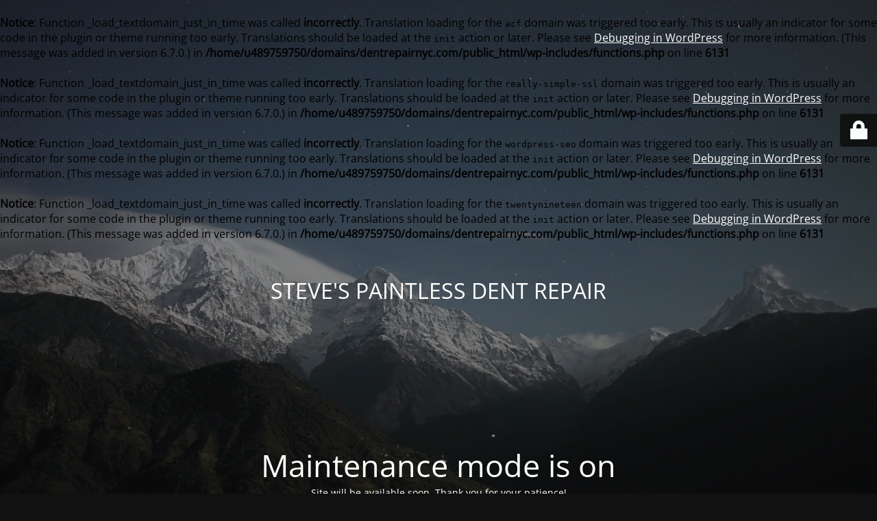

--- FILE ---
content_type: text/html; charset=UTF-8
request_url: https://www.dentrepairnyc.com/google-review/
body_size: 2714
content:
<br />
<b>Notice</b>:  Function _load_textdomain_just_in_time was called <strong>incorrectly</strong>. Translation loading for the <code>acf</code> domain was triggered too early. This is usually an indicator for some code in the plugin or theme running too early. Translations should be loaded at the <code>init</code> action or later. Please see <a href="https://developer.wordpress.org/advanced-administration/debug/debug-wordpress/">Debugging in WordPress</a> for more information. (This message was added in version 6.7.0.) in <b>/home/u489759750/domains/dentrepairnyc.com/public_html/wp-includes/functions.php</b> on line <b>6131</b><br />
<br />
<b>Notice</b>:  Function _load_textdomain_just_in_time was called <strong>incorrectly</strong>. Translation loading for the <code>really-simple-ssl</code> domain was triggered too early. This is usually an indicator for some code in the plugin or theme running too early. Translations should be loaded at the <code>init</code> action or later. Please see <a href="https://developer.wordpress.org/advanced-administration/debug/debug-wordpress/">Debugging in WordPress</a> for more information. (This message was added in version 6.7.0.) in <b>/home/u489759750/domains/dentrepairnyc.com/public_html/wp-includes/functions.php</b> on line <b>6131</b><br />
<br />
<b>Notice</b>:  Function _load_textdomain_just_in_time was called <strong>incorrectly</strong>. Translation loading for the <code>wordpress-seo</code> domain was triggered too early. This is usually an indicator for some code in the plugin or theme running too early. Translations should be loaded at the <code>init</code> action or later. Please see <a href="https://developer.wordpress.org/advanced-administration/debug/debug-wordpress/">Debugging in WordPress</a> for more information. (This message was added in version 6.7.0.) in <b>/home/u489759750/domains/dentrepairnyc.com/public_html/wp-includes/functions.php</b> on line <b>6131</b><br />
<br />
<b>Notice</b>:  Function _load_textdomain_just_in_time was called <strong>incorrectly</strong>. Translation loading for the <code>twentynineteen</code> domain was triggered too early. This is usually an indicator for some code in the plugin or theme running too early. Translations should be loaded at the <code>init</code> action or later. Please see <a href="https://developer.wordpress.org/advanced-administration/debug/debug-wordpress/">Debugging in WordPress</a> for more information. (This message was added in version 6.7.0.) in <b>/home/u489759750/domains/dentrepairnyc.com/public_html/wp-includes/functions.php</b> on line <b>6131</b><br />
<!DOCTYPE html>
<html lang="en-US">
<head>
	<meta charset="UTF-8" />
	<title>Site is undergoing maintenance</title>	<link rel="icon" href="https://www.dentrepairnyc.com/wp-content/uploads/2022/03/cropped-01-favicon-32x32.png" sizes="32x32" />
<link rel="icon" href="https://www.dentrepairnyc.com/wp-content/uploads/2022/03/cropped-01-favicon-192x192.png" sizes="192x192" />
<link rel="apple-touch-icon" href="https://www.dentrepairnyc.com/wp-content/uploads/2022/03/cropped-01-favicon-180x180.png" />
<meta name="msapplication-TileImage" content="https://www.dentrepairnyc.com/wp-content/uploads/2022/03/cropped-01-favicon-270x270.png" />
	<meta name="viewport" content="width=device-width, maximum-scale=1, initial-scale=1, minimum-scale=1">
	<meta name="description" content=""/>
	<meta http-equiv="X-UA-Compatible" content="" />
	<meta property="og:site_name" content="STEVE&#039;S PAINTLESS DENT REPAIR - "/>
	<meta property="og:title" content="Site is undergoing maintenance"/>
	<meta property="og:type" content="Maintenance"/>
	<meta property="og:url" content="https://www.dentrepairnyc.com"/>
	<meta property="og:description" content="Site will be available soon. Thank you for your patience!
https://www.stevesdentrepair.com/
Call Now (347)-744-0708"/>
		<link rel="profile" href="https://gmpg.org/xfn/11" />
	<link rel="pingback" href="https://www.dentrepairnyc.com/xmlrpc.php<br />
<b>Deprecated</b>:  ltrim(): Passing null to parameter #1 ($string) of type string is deprecated in <b>/home/u489759750/domains/dentrepairnyc.com/public_html/wp-includes/formatting.php</b> on line <b>4496</b><br />
" />
	<link rel='stylesheet' id='mtnc-style-css' href='https://www.dentrepairnyc.com/wp-content/plugins/maintenance/load/css/style.css?ver=1707400871' media='all' />
<link rel='stylesheet' id='mtnc-fonts-css' href='https://www.dentrepairnyc.com/wp-content/plugins/maintenance/load/css/fonts.css?ver=1707400871' media='all' />
<style type="text/css">body {background-color: #111111}.preloader {background-color: #111111}body {font-family: Open Sans; }.site-title, .preloader i, .login-form, .login-form a.lost-pass, .btn-open-login-form, .site-content, .user-content-wrapper, .user-content, footer, .maintenance a{color: #ffffff;} a.close-user-content, #mailchimp-box form input[type="submit"], .login-form input#submit.button  {border-color:#ffffff} input[type="submit"]:hover{background-color:#ffffff} input:-webkit-autofill, input:-webkit-autofill:focus{-webkit-text-fill-color:#ffffff} body &gt; .login-form-container{background-color:#111111}.btn-open-login-form{background-color:#111111}input:-webkit-autofill, input:-webkit-autofill:focus{-webkit-box-shadow:0 0 0 50px #111111 inset}input[type='submit']:hover{color:#111111} #custom-subscribe #submit-subscribe:before{background-color:#111111} </style>		<!--[if IE]>
	<style type="text/css">

	</style>
	<script type="text/javascript" src="https://www.dentrepairnyc.com/wp-content/plugins/maintenance/load/js/jquery.backstretch.min.js"></script>
	<![endif]-->
	<link rel="stylesheet" href="https://fonts.bunny.net/css?family=Open%20Sans:300,300italic,regular,italic,600,600italic,700,700italic,800,800italic:300"></head>

<body data-rsssl=1 class="maintenance ">

<div class="main-container">
	<div class="preloader"><i class="fi-widget" aria-hidden="true"></i></div>	<div id="wrapper">
		<div class="center logotype">
			<header>
				<div class="logo-box istext" rel="home"><h1 class="site-title">STEVE&#039;S PAINTLESS DENT REPAIR</h1></div>			</header>
		</div>
		<div id="content" class="site-content">
			<div class="center">
                <h2 class="heading font-center" style="font-weight:300;font-style:normal">Maintenance mode is on</h2><div class="description" style="font-weight:300;font-style:normal"><p>Site will be available soon. Thank you for your patience!<br />
https://www.stevesdentrepair.com/<br />
<strong>Call Now (347)-744-0708</strong></p>
</div>			</div>
		</div>
	</div> <!-- end wrapper -->
	<footer>
		<div class="center">
			<div style="font-weight:300;font-style:normal">© STEVE'S PAINTLESS DENT REPAIR 2024</div>		</div>
	</footer>
					<picture class="bg-img">
						<img src="https://www.dentrepairnyc.com/wp-content/uploads/2024/02/mt-sample-background.jpg">
		</picture>
	</div>

	<div class="login-form-container">
		<input type="hidden" id="mtnc_login_check" name="mtnc_login_check" value="6d3a4d3770" /><input type="hidden" name="_wp_http_referer" value="/google-review/" /><form id="login-form" class="login-form" method="post"><label>User Login</label><span class="login-error"></span><span class="licon user-icon"><input type="text" name="log" id="log" value="" size="20" class="input username" placeholder="Username" /></span><span class="picon pass-icon"><input type="password" name="pwd" id="login_password" value="" size="20" class="input password" placeholder="Password" /></span><a class="lost-pass" href="https://www.dentrepairnyc.com/wp-login.php?action=lostpassword">Lost Password</a><input type="submit" class="button" name="submit" id="submit" value="Login" /><input type="hidden" name="is_custom_login" value="1" /><input type="hidden" id="mtnc_login_check" name="mtnc_login_check" value="6d3a4d3770" /><input type="hidden" name="_wp_http_referer" value="/google-review/" /></form>		    <div id="btn-open-login-form" class="btn-open-login-form">
        <i class="fi-lock"></i>

    </div>
    <div id="btn-sound" class="btn-open-login-form sound">
        <i id="value_botton" class="fa fa-volume-off" aria-hidden="true"></i>
    </div>
    	</div>
<br />
<b>Deprecated</b>:  Function WP_Dependencies-&gt;add_data() was called with an argument that is <strong>deprecated</strong> since version 6.9.0! IE conditional comments are ignored by all supported browsers. in <b>/home/u489759750/domains/dentrepairnyc.com/public_html/wp-includes/functions.php</b> on line <b>6131</b><br />
<!--[if !IE]><!--><script src="https://www.dentrepairnyc.com/wp-includes/js/jquery/jquery.min.js?ver=3.7.1" id="jquery-core-js"></script>
<script src="https://www.dentrepairnyc.com/wp-includes/js/jquery/jquery-migrate.min.js?ver=3.4.1" id="jquery-migrate-js"></script>
<!--<![endif]--><script id="_frontend-js-extra">
var mtnc_front_options = {"body_bg":"https://www.dentrepairnyc.com/wp-content/uploads/2024/02/mt-sample-background.jpg","gallery_array":[],"blur_intensity":"5","font_link":["Open Sans:300,300italic,regular,italic,600,600italic,700,700italic,800,800italic:300"]};
//# sourceURL=_frontend-js-extra
</script>
<script src="https://www.dentrepairnyc.com/wp-content/plugins/maintenance/load/js/jquery.frontend.js?ver=1707400871" id="_frontend-js"></script>

</body>
</html>
